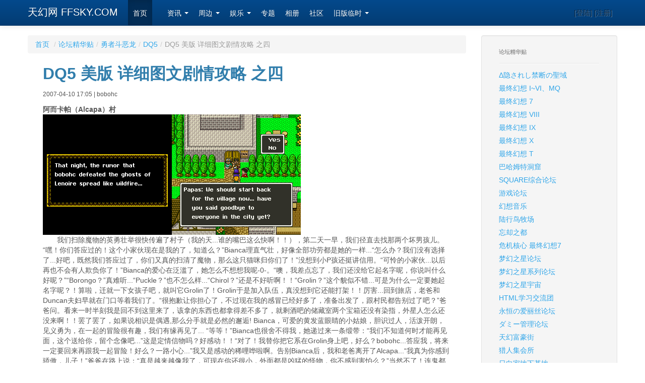

--- FILE ---
content_type: text/html; charset=utf-8
request_url: https://www.ffsky.com/article/bc5739_a13027.aspx
body_size: 12660
content:

<!DOCTYPE html>
<html lang="zh-cn">
  <head><title>
	DQ5 美版 详细图文剧情攻略 之四-论坛精华贴 - FFSKY-天幻网-综合游戏动漫站（www.FFSky.com）
</title><meta charset="utf-8" /><meta name="viewport" content="width=device-width, initial-scale=1.0" /><meta name="description" content="天幻网,square-enix游戏动漫专题站" /><meta name="author" content="Chocobo" />
        <!-- Le styles -->
        <link href="/s/css/bootstrap.min.css" rel="stylesheet" /><link href="/s/css/bootstrap-responsive.min.css" rel="stylesheet" /><link href="/s/css/ffskymaster.css" rel="stylesheet" />
        <!-- Le HTML5 shim, for IE6-8 support of HTML5 elements -->
        <!--[if lt IE 9]>
          <script src="/s/js/html5shiv.js"></script>
        <![endif]-->
        <link rel="apple-touch-icon-precomposed" sizes="144x144" href="/s/ico/apple-touch-icon-144-precomposed.png" /><link rel="apple-touch-icon-precomposed" sizes="114x114" href="/s/ico/apple-touch-icon-114-precomposed.png" /><link rel="apple-touch-icon-precomposed" sizes="72x72" href="/s/ico/apple-touch-icon-72-precomposed.png" /><link rel="apple-touch-icon-precomposed" href="/s/ico/apple-touch-icon-57-precomposed.png" /><link rel="shortcut icon" href="/s/ico/favicon.png" />
    
    


</head>
<body data-spy="scroll" data-target=".bs-docs-sidebar">

      <div class="navbar navbar-inverse navbar-fixed-top">
      <div class="navbar-inner">
        <div class="container">
          <a class="btn btn-navbar" data-toggle="collapse" data-target=".nav-collapse">
            <span class="icon-bar"></span>
            <span class="icon-bar"></span>
            <span class="icon-bar"></span>
          </a>
          <a class="brand" href="/">天幻网 FFSKY.COM</a>
          <div class="nav-collapse">
            <ul class="nav">
              <li class="active"><a href="/">首页</a></li>
              <li><a href="#"></a></li>
              <li class="dropdown">
			    <a href="#" class="dropdown-toggle" data-toggle="dropdown">
			          资讯
			          <b class="caret"></b>
			    </a>
			    <ul class="dropdown-menu">
	              <li><a href="/article/bc7367.aspx">新闻</a></li>
		          <li><a href="/article/bc7368.aspx">札记</a></li>
		          <li><a href="/article/bc7369.aspx">研究</a></li>
		          <li><a href="/article/bc5739.aspx">论坛精华</a></li>
			    </ul>
			  </li>
              <li class="dropdown">
              	  <a href="#" class="dropdown-toggle" data-toggle="dropdown">
              	  	周边
              	  	<b class="caret"></b>
              	  </a>
              	  <ul class="dropdown-menu">
		              <li><a href="/pic/bc7677.aspx">周边画册</a></li>
		              <li><a href="/fanarts/">画廊</a></li>
		              <li><a href="/article/bc7371.aspx">音乐</a></li>
		              <li><a href="/download/">下载专区</a></li>
	              </ul>
	          </li>
              <li class="dropdown">
              	  <a href="#" class="dropdown-toggle" data-toggle="dropdown">
              	  	娱乐
              	  	<b class="caret"></b>
              	  </a>
              	  <ul class="dropdown-menu">
		              <li><a href="#">涂鸦(暂停）</a></li>
		              <li><a href="#">FC在线(暂停）</a></li>
                      <li><a href="http://sd.qiak.com" target="_blank">数独</a></li>
	              </ul>
	          </li>
              <li><a href="/ZhuanTi/" >专题</a></li>
              <li><a href="http://www.duose.com" target="_blank">相册</a></li>
              <li><a href="http://bbs.ffsky.com" target="_blank">社区</a></li>
              <li class="dropdown">
              	  <a href="#" class="dropdown-toggle" data-toggle="dropdown">
              	  	旧版临时
              	  	<b class="caret"></b>
              	  </a>
              	  <ul class="dropdown-menu">
		              <li><a href="http://old.ffsky.com/ff/ffsky/home.asp">社区</a></li>
		              <li><a href="http://old.ffsky.com">旧主站</a></li>
	              </ul>
	          </li>
            </ul>
            <p class="navbar-text pull-right">[登陆] [注册]</p>
          </div><!--/.nav-collapse -->
        </div>
      </div>
    </div>
    
    <div class="container" id="maindiv">
        
    
    <div class="row-fluid">
    <div class="span9">
        
        
    <ul class="breadcrumb"><li><a href="/Default.aspx">首页</a> <span class="divider">/</span></li><li><a href="bc5739_c5739.aspx">论坛精华贴</a><span class="divider">/</span></li><li><a href="bc5739_c6300.aspx">勇者斗恶龙</a><span class="divider">/</span></li><li><a href="bc5739_c6725.aspx">DQ5</a><span class="divider">/</span></li><li class="active">DQ5 美版 详细图文剧情攻略 之四</li></ul>
    <div id="article_header">
        <h2>DQ5 美版 详细图文剧情攻略 之四</h2>
        <p><small>2007-04-10 17:05 | bobohc</small></p>
        <p></p>
    </div>
    <div id="article_content"><!--内容开始--><b>阿而卡帕（Alcapa）村</b><br /><img src="http://dq7.ffsky.cn/DQ5%2fDQ5049.gif" border="0" alt="" /><img src="http://dq7.ffsky.cn/DQ5%2fDQ5050.gif" border="0" alt="" /><br />　　我们扫除魔物的英勇壮举很快传遍了村子（我的天...谁的嘴巴这么快啊！！），第二天一早，我们径直去找那两个坏男孩儿。“嘿！你们答应过的！这个小家伙现在是我的了，知道么？”Bianca理直气壮，好像全部功劳都是她的一样...“怎么办？我们没有选择了...好吧，既然我们答应过了，你们又真的扫清了魔物，那么这只猫咪归你们了！”没想到小P孩还挺讲信用。“可怜的小家伙...以后再也不会有人欺负你了！”Bianca的爱心在泛滥了，她怎么不想想我呢-0-。“噢，我差点忘了，我们还没给它起名字呢，你说叫什么好呢？”“Borongo？”真难听...“Puckle？”也不怎么样...“Chirol？”还是不好听啊！！“Grolin？”这个貌似不错...可是为什么一定要她起名字呢？！算啦，迁就一下女孩子吧，就叫它Grolin了！Grolin于是加入队伍，真没想到它还能打架！！厉害...回到旅店，老爸和Duncan夫妇早就在门口等着我们了。“很抱歉让你担心了，不过现在我的感冒已经好多了，准备出发了，跟村民都告别过了吧？”爸爸问。看来一时半刻我是回不到这里来了，该拿的东西也都拿得差不多了，就剩酒吧的储藏室两个宝箱还没有染指，外星人怎么还没来啊！！罢了罢了，如果说相识是偶遇,那么分手就是必然的邂逅! Bianca，可爱的黄发蓝眼睛的小姑娘，胆识过人，活泼开朗，见义勇为，在一起的冒险很有趣，我们有缘再见了... “等等！”Bianca也很舍不得我，她递过来一条缎带：“我们不知道何时才能再见面，这个送给你，留个念像吧...”这是定情信物吗？好感动！！“对了！我替你把它系在Grolin身上吧，好么？bobohc...答应我，将来一定要回来再跟我一起冒险！好么？一路小心...”我又是感动的稀哩哗啦啊。告别Bianca后，我和老爸离开了Alcapa...“我真为你感到骄傲，儿子！”爸爸在路上说：“真是越来越像我了，可现在你还很小，外面都是凶猛的怪物，你不感到害怕么？”当然不了！连鬼都怕我呢！哦呵呵呵呵！“哈哈！你真成了一个小英雄了！好了...走吧！”就这样，我和老爸踏上了归途。<br /><br /><b>SantaRosa（1）</b><br /><img src="http://dq7.ffsky.cn/DQ5%2fDQ5051.gif" border="0" alt="" /><br />　　“Duncan怎么样了？”刚回到SantaRosa桑丘叔叔家中，桑丘就问起了情况。“原来只是感冒啊，咳，一场虚惊。对了，你们离开的这段时间收到了你的一封信，帕帕斯先生。”“哦？真有趣，我来看看...”“我带你去休息吧，小少爷。你现在一定累坏了吧。这段时间就把问题交给你爸爸处理吧。”真是善解人意的大叔！昨晚一晚没睡，现在正困着呢。我走上了房间，不知不觉就睡着了...一觉醒来，爸爸正坐在屋里，Grolin也正趴在我旁边睡着呢，好可爱啊^_^。爸爸看起来很忙，算了，不打扰他了，带上Grolin出去走走～咦？教堂附近有一个好奇怪的人，之前没有见过啊，而且打扮跟我有几分相似呢！过去打个招呼吧。“小弟弟，你手上的光球好漂亮啊，让我看看行吗？”嗯？真把我当小孩子了？我才不干呢，谁知道你会不会拿了就跑？“哈哈哈...我不会把它偷走的，请你相信我，小家伙。”虽然不大情愿，但他给了我一种莫名其妙的亲切感，也许我该相信他！那好吧，就看一下哦。（其实是程序太强了，人脑耍不过电脑 囧）于是我把宝珠递给了他。“哦，真的是非常漂亮的宝珠呢，喏，还给你，谢谢你了，小家伙。”之后，他又语重声长得说：“小弟弟...答应我，你要好好对待你的爸爸...”搞不懂...难道是爸爸的好朋友？那怎么不直接去看我爸爸，在这里呆着算怎么回事？丈二和尚摸不着头脑，算了，去其他地方玩玩！<br /><img src="http://dq7.ffsky.cn/DQ5%2fDQ5053.gif" border="0" alt="" /><br />　　不知不觉我来到了旅店二楼的酒馆。咦？柜台上站着一个人！不对，他不是人，耳朵尖尖的，应该是精灵啊！以前怎么没见过他？干吗要站在柜台上？表演什么杂技啊这是...过去拜一个先Orz“我的天啊...你...你真能看见我么？”这不是废话么？看不见你我找你作甚！“谢天谢地！我终于找到真正能看见我的人类了！”这是什么意思？难道别人都看不见你？那你来这里干什么-.-“你问我是谁？等一下...我现在还不能说，我不可以在这里久呆，如果我没记错的话，这个村子里有户人家有地下室，你在那里等我好么？”嗯？那不就是桑丘叔叔的家么？这很容易啊。来到地下室，他果然已经在等我了。“哦，你真的来了，我是一个精灵！你可以叫我贝拉（Bella）！我们的国家遇到大麻烦了！于是我来到人类的世界寻求帮助，但是在遇到你之前没有人能看到我...我希望他们能注意到我，所以搞了好多恶作剧...接着就遇到你了！嘘...稍等一下，有人来了！”原来是爸爸。“我刚才好想听到这里有人讲话...但是看来除了你没有别人，嗯？”爸爸环绕了一下四周，似乎看不到精灵的样子。“哦，这里有些冷啊，你为什么不去暖和点的地方玩呢？”爸爸打了个冷颤，又回去了。“看来你的确是唯一能看见我的人...那么...你愿意跟我回到我的国家么？到了那里博琬Powan女士将会告诉你整个故事的来龙去脉。”说完他就消失了，什么？眼前突然出现一条天梯直通向天际！好神奇啊，精灵的国度...一定也很奇妙吧！我要跟去看看！走着走着，突然我被一股奇妙的力量围绕住，接着我就被带到了精灵的王国！<br /><img src="http://dq7.ffsky.cn/DQ5%2fDQ5055.gif" border="0" alt="" /><img src="http://dq7.ffsky.cn/DQ5%2fDQ5056.gif" border="0" alt="" /><br /><br />Village of the Faeries<br />镇内设施：教堂、旅店、杂货店、防具店<br /><br />杂货店货物：<br />Stone Fang　　　　　　　240<br />Copper Sword　　　　　　270<br />Boomerang　　　　　　　 420<br />Medical Herb　　　　　　　8<br />Antidote Herb　　　　　　10<br />Wing of Wyvern　　　　　 25<br />防具店货物：<br />Piece of cloth　　　　　　25<br />Leather Armor　　　　　　180<br />Leather Loincloth　　　　220<br />Scale Armor　　　　　　　350<br />Bronze Shield　　　　　　370<br />Fur Hood　　　　　　　　 400  <br /><br /><img src="http://dq7.ffsky.cn/DQ5%2fDQ5057.gif" border="0" alt="" /><br />　　Bella已经在等着我了。“哦，你来了，快跟我来，你一定要跟Powan女士见面！”我被他带到Powan女士面前，原来她是这里的女王！“我的天...多么小巧可爱的小战士...”Powan一看到我就说了这么一句。“小...小巧？他可能看起来不是很强...但是——”Bella辩解到。毕竟我是他找来的战士嘛～“不需要解释了，Bella...我什么都知道...你叫bobohc是吧？你一定时有着某种特别的力量使得你能看到我们族人...既然这样，bobohc，有件事我必须请你帮忙...你答应我么？”真是的，还是女王呢，一见面就求我办事，也不先拿点好吃的款待款待我-0-不过既然是女王sama的请求，就给个面子吧！（此时如果选择否，女王会说她很遗憾，但是自己也不会逼我。然后如果你想往回走，你会发现来时的荷花路不见了！如下图。也就是说，根本就回不去了...最后还是得答应女王的请求才能离开。这可真是上了贼船了...Orz）<br /><img src="http://dq7.ffsky.cn/DQ5%2fDQ5058.gif" border="0" alt="" /><br />　　原来精灵国的宝物春风之笛（はるかぜのフルートFlute of Spring）被人偷走了，所以现在才是到处冰雪茫茫的样子。“bobohc，我恳求你，帮助我们夺回那笛子好么？”既然答应了，就一定要坚持到底么！我自然毫不犹豫。“太好了，Bella，你去帮助他。我会为你们的成功祈祷的，我相信你一定可以夺回春风之笛！”女王对我很有信心。于是Bella加入队伍。在城里打听一下情报，得知盗贼们的据点在北方的冰宅（Ice Mansion），但是入口处却被一把古老的锁锁住了。又在旅店泡澡的骷髅处听说西方洞窟里的矮人发明了一种盗贼钥匙，看来问题的入手点终于找到了，那么更新一下装备，首先向西方洞窟进发吧！<br /><img src="http://dq7.ffsky.cn/DQ5%2fDQ5060.gif" border="0" alt="" /><img src="http://dq7.ffsky.cn/DQ5%2fDQ5062.gif" border="0" alt="" /><br /><br />Village of the Faeries隐藏宝物一览：<br /><img src="http://dq7.ffsky.cn/DQ5%2fDQ5061.gif" border="0" alt="" /><br /><br />Village of the Faeries周围可出现怪物：<br />008：Gapplin（Wing of Wyvern）<br />010：Babble（Antidote Herb）<br />012：Skull Serpent（Medical Herb）<br />013：Troglodyte（Bamboo Pole）<br />016：Mad Plant（Acorns of Magic）<br />019：Magician（Magic Water）<br />020：Cactus Ball（Medical Herb）<br />031：Healer（Medical Herb）<br /><br /><b>Western Cave</b><br /><img src="http://dq7.ffsky.cn/DQ5%2fDQ5063.gif" border="0" alt="" /><br />　　出了村一直向西走，就能看到洞口了。一进去没走几步，就看到一块告示牌立在那儿。可是我不识字...“上面写着：“此为禁区，严禁进入！”笨蛋。”我就这样被鄙视了...越不让进入就越要深入探索，这是规矩。在山洞里我们找到了那个矮人，他和一只SLM为伴住在一起。“Zaile那个混蛋！他当真以为我是被Powan女王流放到这里的？”老人家显得很气愤：“然后他竟然为了替我报仇偷走了春风之笛！人类啊...请接受这钥匙的秘密，希望以此来偿还我的罪孽吧。钥匙的秘密被封印在这个山洞深处。请你替我帮助Zaile走回正确的道路上来吧！”不知道那个叫Zaile的跟这个老头有什么关系，反正现在可以确定笛子就是被他偷走的了。好了，告别老人，深入探索盗贼钥匙的秘密吧～<br /><img src="http://dq7.ffsky.cn/DQ5%2fDQ5066.gif" border="0" alt="" /><img src="http://dq7.ffsky.cn/DQ5%2fDQ5068.gif" border="0" alt="" /><br />　　向南走，来到下一层，再向北，从西侧的入口进入，来到下一层，在两个向下的入口中上方的那个进入，就可以找到盗贼钥匙的秘密！（注：没有盗贼钥匙这个物品，宝箱里什么都没有，只是调查之后就学会如何撬门了，可以理解为里面放了秘诀-__-||）。好了，万事具备，只欠东风！现在开始向冰宅（Ice Mansion）进发！洞窟深处小心一种叫Lava King的敌人，会炎之息，攻击全体哦。<br /><img src="http://dq7.ffsky.cn/DQ5%2fDQ5070.gif" border="0" alt="" /><br />Western Cave宝物一览：<br /><img src="http://dq7.ffsky.cn/DQ5%2fDQ5064.gif" border="0" alt="" /><img src="http://dq7.ffsky.cn/DQ5%2fDQ5065.gif" border="0" alt="" /><br /><img src="http://dq7.ffsky.cn/DQ5%2fDQ5067.gif" border="0" alt="" /><img src="http://dq7.ffsky.cn/DQ5%2fDQ5071.gif" border="0" alt="" /><br /><img src="http://dq7.ffsky.cn/DQ5%2fDQ5072.gif" border="0" alt="" /><br /><br />Western Cave可出现怪物：<br />005：Whackamole（Medical Herb）<br />013：Troglodyte（Bamboo Pole）<br />014：Blaze Lizard（Leather Hat）<br />017：Spiny（Medical Herb）<br />021：Larva King（Medical Herb）<br />022：Night Wisp（Medical Herb）<br />023：Skunker（Wing of Wyvern）<br /><br />    题外话：这期间可以回村休息一下，不过一觉醒来你会发现自己回到SantaRosa村了，再次去地下室就行了。只要精灵村的任务没有完成，那天梯就不会消失。<!--内容结束--></div>



    </div>

    <div class="span3">
        
        
    <div class="well sidebar-nav">
        <ul class="nav nav-list">
            <li class="nav-header">论坛精华贴</li>
            <li class="divider"></li>
            
                    <li><a href="bc5739_c7054.aspx">Δ隐されし禁断の聖域</a></li>
                
                    <li><a href="bc5739_c5743.aspx">最终幻想 I~VI、MQ</a></li>
                
                    <li><a href="bc5739_c5744.aspx">最终幻想 7</a></li>
                
                    <li><a href="bc5739_c5745.aspx">最终幻想 VIII</a></li>
                
                    <li><a href="bc5739_c5746.aspx">最终幻想 IX</a></li>
                
                    <li><a href="bc5739_c5747.aspx">最终幻想 X</a></li>
                
                    <li><a href="bc5739_c5748.aspx">最终幻想 T</a></li>
                
                    <li><a href="bc5739_c5749.aspx">巴哈姆特洞窟</a></li>
                
                    <li><a href="bc5739_c5750.aspx">SQUARE综合论坛</a></li>
                
                    <li><a href="bc5739_c5751.aspx">游戏论坛</a></li>
                
                    <li><a href="bc5739_c5752.aspx">幻想音乐</a></li>
                
                    <li><a href="bc5739_c5753.aspx">陆行鸟牧场</a></li>
                
                    <li><a href="bc5739_c5754.aspx">忘却之都</a></li>
                
                    <li><a href="bc5739_c10357.aspx">危机核心 最终幻想7</a></li>
                
                    <li><a href="bc5739_c10374.aspx">梦幻之星论坛</a></li>
                
                    <li><a href="bc5739_c10406.aspx">梦幻之星系列论坛</a></li>
                
                    <li><a href="bc5739_c10421.aspx">梦幻之星宇宙</a></li>
                
                    <li><a href="bc5739_c10463.aspx">HTML学习交流团</a></li>
                
                    <li><a href="bc5739_c10489.aspx">永恒の爱丽丝论坛</a></li>
                
                    <li><a href="bc5739_c10688.aspx">ダミー管理论坛</a></li>
                
                    <li><a href="bc5739_c10701.aspx">天幻富豪街</a></li>
                
                    <li><a href="bc5739_c10983.aspx">猎人集会所</a></li>
                
                    <li><a href="bc5739_c11064.aspx">日向家地下基地</a></li>
                
                    <li><a href="bc5739_c11269.aspx">秘密基地办公桌</a></li>
                
                    <li><a href="bc5739_c11320.aspx">积木书屋</a></li>
                
                    <li><a href="bc5739_c11340.aspx">三国论坛</a></li>
                
                    <li><a href="bc5739_c11452.aspx">最终幻想水晶编年史</a></li>
                
                    <li><a href="bc5739_c11622.aspx">云和山的彼端</a></li>
                
                    <li><a href="bc5739_c11719.aspx">以逝の对战KOF人论坛</a></li>
                
                    <li><a href="bc5739_c12127.aspx">银魂论坛</a></li>
                
                    <li><a href="bc5739_c12573.aspx">S.O.S</a></li>
                
                    <li><a href="bc5739_c12738.aspx">愛彌兒物語</a></li>
                
                    <li><a href="bc5739_c12904.aspx">蟲師の里论坛</a></li>
                
                    <li><a href="bc5739_c13198.aspx">不正常人研究所论坛</a></li>
                
                    <li><a href="bc5739_c13378.aspx">梦幻宫</a></li>
                
                    <li><a href="bc5739_c13525.aspx">时空之轮</a></li>
                
                    <li><a href="bc5739_c13547.aspx">Outer Heaven[潜龙谍影论坛]</a></li>
                
                    <li><a href="bc5739_c13592.aspx">纷争 最终幻想</a></li>
                
                    <li><a href="bc5739_c14022.aspx">天幻专题制作</a></li>
                
                    <li><a href="bc5739_c14116.aspx">钢之炼金术师</a></li>
                
                    <li><a href="bc5739_c14320.aspx">Odusseia</a></li>
                
                    <li><a href="bc5739_c14558.aspx">勇者斗恶龙9</a></li>
                
                    <li><a href="bc5739_c14869.aspx">○○××LYB</a></li>
                
                    <li><a href="bc5739_c14959.aspx">光之四战士</a></li>
                
                    <li><a href="bc5739_c15483.aspx">天幻字幕组</a></li>
                
                    <li><a href="bc5739_c15920.aspx">生化危机</a></li>
                
                    <li><a href="bc5739_c5755.aspx">灌水地带</a></li>
                
                    <li><a href="bc5739_c5756.aspx">影音天地</a></li>
                
                    <li><a href="bc5739_c5757.aspx">最终幻想联盟论坛</a></li>
                
                    <li><a href="bc5739_c5758.aspx">翻译论坛</a></li>
                
                    <li><a href="bc5739_c5759.aspx">WEB技术&艺术</a></li>
                
                    <li><a href="bc5739_c5761.aspx">知惠之塔</a></li>
                
                    <li><a href="bc5739_c5760.aspx">动漫无限</a></li>
                
                    <li><a href="bc5739_c5762.aspx">初心者之森</a></li>
                
                    <li><a href="bc5739_c5861.aspx">最终幻想 XI</a></li>
                
                    <li><a href="bc5739_c5919.aspx">网络游戏专区</a></li>
                
                    <li><a href="bc5739_c5921.aspx">圣剑传说系列</a></li>
                
                    <li><a href="bc5739_c6016.aspx">体育论坛</a></li>
                
                    <li><a href="bc5739_c6204.aspx">最终幻想X-2</a></li>
                
                    <li><a href="bc5739_c6283.aspx">王国之心</a></li>
                
                    <li><a href="bc5739_c6300.aspx">勇者斗恶龙</a></li>
                
                    <li><a href="bc5739_c6340.aspx">最终幻想XII</a></li>
                
                    <li><a href="bc5739_c6573.aspx">特鲁尼克系列</a></li>
                
                    <li><a href="bc5739_c6792.aspx">最终幻想XIII</a></li>
                
                    <li><a href="bc5739_c6794.aspx">动漫贴图</a></li>
                
                    <li><a href="bc5739_c7078.aspx">模拟怀旧论坛</a></li>
                
                    <li><a href="bc5739_c7214.aspx">3A游戏论坛</a></li>
                
                    <li><a href="bc5739_c7308.aspx">Δ隐されし禁断の聖域</a></li>
                
                    <li><a href="bc5739_c7301.aspx">幻想大陆</a></li>
                
                    <li><a href="bc5739_c7310.aspx">平面设计学习与交流</a></li>
                
                    <li><a href="bc5739_c7816.aspx">掌机游戏论坛</a></li>
                
                    <li><a href="bc5739_c7913.aspx">白色部屋</a></li>
                
                    <li><a href="bc5739_c7951.aspx">PSP论坛</a></li>
                
                    <li><a href="bc5739_c8008.aspx">燃え盛る火の大穴论坛</a></li>
                
                    <li><a href="bc5739_c8030.aspx">炎の洞窟论坛</a></li>
                
                    <li><a href="bc5739_c8121.aspx">版主之家</a></li>
                
                    <li><a href="bc5739_c8133.aspx">实验体基地论坛</a></li>
                
                    <li><a href="bc5739_c8232.aspx">游戏世界</a></li>
                
                    <li><a href="bc5739_c8276.aspx">翻唱区</a></li>
                
                    <li><a href="bc5739_c8617.aspx">勇者大陆会议室</a></li>
                
                    <li><a href="bc5739_c9065.aspx">菜鸟联盟论坛</a></li>
                
                    <li><a href="bc5739_c9275.aspx">热血高校论坛</a></li>
                
                    <li><a href="bc5739_c9276.aspx">天幻字幕组论坛</a></li>
                
                    <li><a href="bc5739_c9387.aspx">FinalFans论坛</a></li>
                
                    <li><a href="bc5739_c9412.aspx">滨美学院论坛</a></li>
                
                    <li><a href="bc5739_c9546.aspx">FF综合论坛</a></li>
                
                    <li><a href="bc5739_c9550.aspx">盗贼团论坛</a></li>
                
                    <li><a href="bc5739_c9639.aspx">天幻碁院论坛</a></li>
                
                    <li><a href="bc5739_c9680.aspx">魔装机神论坛</a></li>
                
                    <li><a href="bc5739_c9747.aspx">仙境传说1·2论坛</a></li>
                
                    <li><a href="bc5739_c9793.aspx">東方博麗神社</a></li>
                
                    <li><a href="bc5739_c9859.aspx">迪拉克之海</a></li>
                
                    <li><a href="bc5739_c9947.aspx">脑残无极限</a></li>
                
                    <li><a href="bc5739_c10130.aspx">模型/手办讨论区</a></li>
                
                    <li><a href="bc5739_c10177.aspx">男人去死去死团论坛</a></li>
                
        </ul>
    </div>

        
            <div class="well sidebar-nav">
                <ul class="nav nav-list">
                    <li class="nav-header">热门论坛</li>
                    <li class="divider"></li>
                </ul>
                <ul class="nav nav-list inline">
                    <li><a href="http://bbs.ffsky.com/bbs.aspx?bid=209" target="_blank">
                        <img src="http://bbs.ffsky.com/BBSLogo.aspx?bid=209"><br />
                        天幻汉化组</a></li>
                    <li><a href="http://bbs.ffsky.com/bbs.aspx?bid=54" target="_blank">
                        <img src="http://bbs.ffsky.com/BBSLogo.aspx?bid=54"><br />
                        FF13论坛</a></li>
                    <li><a href="http://bbs.ffsky.com/bbs.aspx?bid=38" target="_blank">
                        <img src="http://bbs.ffsky.com/BBSLogo.aspx?bid=38"><br />
                        勇者斗恶龙7</a></li>
                    <li><a href="http://bbs.ffsky.com/bbs.aspx?bid=36" target="_blank">
                        <img src="http://bbs.ffsky.com/BBSLogo.aspx?bid=36"><br />
                        王国之心</a></li>
                    <li><a href="http://bbs.ffsky.com/bbs.aspx?bid=464" target="_blank">
                        <img src="http://bbs.ffsky.com/BBSLogo.aspx?bid=464"><br />
                        FF14论坛</a></li>
                    <li><a href="http://bbs.ffsky.com/bbs.aspx?bid=528" target="_blank">
                        <img src="http://bbs.ffsky.com/BBSLogo.aspx?bid=528"><br />
                        最终幻想 零式</a></li>

                </ul>
            </div>
    </div>
    </div>

    </div>
    <footer>
        <p>Copyright &copy; 1999-2013 Final Fantasy Sky(Squarecn.com &amp; FFSky.com) All Rights Reserved</p>
        
    </footer>
    <script src="/s/js/jquery.min.js"></script>
    <script src="/s/js/bootstrap.min.js"></script>
    
    
    



  </body>
</html>
